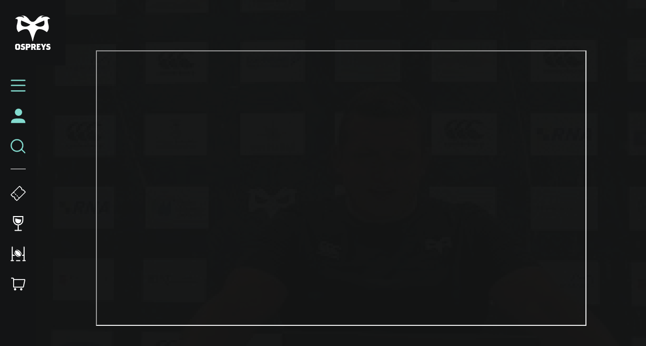

--- FILE ---
content_type: text/html; charset=UTF-8
request_url: https://www.ospreysrugby.com/news/press-conference-toby-booth-5
body_size: 17847
content:
<!DOCTYPE html>
<html lang="en" dir="ltr" prefix="og: https://ogp.me/ns#">
  <head>
    <meta charset="utf-8" />
<script type="text/javascript">window.ClubcastRegistry = window.ClubcastRegistry || [];</script>
<script type="text/javascript">(function(w,d,s,l,i){w[l]=w[l]||[];var f=d.getElementsByTagName(s)[0],e=d.createElement(s);e.async=true;
e.src='https://api.clubcast.co.uk/analytics/cda.js?id='+i;f.parentNode.insertBefore(e,f);w.cde=w.cde||[];})
(window,document,'script','cda','os');</script>
<meta name="description" content="During this week&#039;s press conference, Head Coach Toby Booth spoke about Scott Otten&#039;s heartbreaking retirement and Scott Williams being 100% ready for another club." />
<link rel="canonical" href="https://www.ospreysrugby.com/news/press-conference-toby-booth-5" />
<link rel="image_src" href="https://cdn.ospreysrugby.com/sites/default/files/styles/og_image_style_2_1/public/2021-06/mq1.jpg?h=f7893537&amp;itok=bkCCtBUY" />
<meta property="og:url" content="https://www.ospreysrugby.com/news/press-conference-toby-booth-5" />
<meta property="og:title" content="PRESS CONFERENCE - Toby Booth | Ospreys" />
<meta property="og:description" content="During this week&#039;s press conference, Head Coach Toby Booth spoke about Scott Otten&#039;s heartbreaking retirement and Scott Williams being 100% ready for another club." />
<meta property="og:image" content="https://cdn.ospreysrugby.com/sites/default/files/styles/og_image_style_2_1/public/2021-06/mq1.jpg?h=f7893537&amp;itok=bkCCtBUY" />
<meta name="twitter:card" content="summary_large_image" />
<meta name="twitter:title" content="PRESS CONFERENCE - Toby Booth | Ospreys" />
<meta name="twitter:description" content="During this week&#039;s press conference, Head Coach Toby Booth spoke about Scott Otten&#039;s heartbreaking retirement and Scott Williams being 100% ready for another club." />
<meta name="twitter:image" content="https://cdn.ospreysrugby.com/sites/default/files/styles/og_image_style_2_1/public/2021-06/mq1.jpg?h=f7893537&amp;itok=bkCCtBUY" />
<meta name="facebook-domain-verification" content="ypr600fhoanimwk5jqgzjgu9jclgsw" />
<meta name="apple-itunes-app" content="app-id=1486366467" />
<meta name="msapplication-TileColor" content="#3babe1" />
<meta name="theme-color" content="#ffffff" />
<meta name="Generator" content="Drupal 10 (https://www.drupal.org)" />
<meta name="MobileOptimized" content="width" />
<meta name="HandheldFriendly" content="true" />
<meta name="viewport" content="width=device-width, initial-scale=1.0" />
<script type="application/ld+json">{
    "@context": "https://schema.org",
    "@graph": [
        {
            "@type": "NewsArticle",
            "headline": "PRESS CONFERENCE - Toby Booth",
            "name": "PRESS CONFERENCE - Toby Booth",
            "image": {
                "@type": "ImageObject",
                "representativeOfPage": "True",
                "url": "https://cdn.ospreysrugby.com/sites/default/files/styles/og_image_style_2_1/public/2021-06/mq1.jpg?h=f7893537\u0026itok=bkCCtBUY"
            },
            "datePublished": "2021-06-02",
            "dateModified": "2025-11-10",
            "isAccessibleForFree": "True"
        },
        {
            "@type": "SportsTeam",
            "additionalType": "SportsOrganization",
            "@id": "https://www.ospreysrugby.com/",
            "name": "Ospreys",
            "url": "https://www.ospreysrugby.com/",
            "description": "The Club website for the team Ospreys"
        },
        {
            "@type": "WebPage",
            "@id": "https://www.ospreysrugby.com/news/press-conference-toby-booth-5",
            "breadcrumb": {
                "@type": "BreadcrumbList",
                "itemListElement": [
                    {
                        "@type": "ListItem",
                        "position": 1,
                        "name": "Home",
                        "item": "https://www.ospreysrugby.com/"
                    },
                    {
                        "@type": "ListItem",
                        "position": 2,
                        "name": "Latest News",
                        "item": "https://www.ospreysrugby.com/news"
                    }
                ]
            }
        },
        {
            "@type": "WebSite",
            "@id": "https://www.ospreysrugby.com/",
            "name": "Ospreys",
            "url": "https://www.ospreysrugby.com/"
        }
    ]
}</script>
<link rel="manifest" href="/site.webmanifest" />
<link rel="apple-touch-icon" sizes="180x180" href="https://cdn.ospreysrugby.com/sites/default/files/favicons/apple-touch-icon.png" />
<link rel="icon" type="image/png" sizes="32x32" href="https://cdn.ospreysrugby.com/sites/default/files/favicons/favicon-32x32.png" />
<link rel="icon" type="image/png" sizes="16x16" href="https://cdn.ospreysrugby.com/sites/default/files/favicons/favicon-16x16.png" />
<link rel="manifest" href="https://cdn.ospreysrugby.com/sites/default/files/favicons/site.webmanifest" />
<link rel="mask-icon" href="https://cdn.ospreysrugby.com/sites/default/files/favicons/safari-pinned-tab.svg" color="#3babe1" />
<link rel="alternate" hreflang="en" href="https://www.ospreysrugby.com/news/press-conference-toby-booth-5" />
<script>(function(w,d,s,l,i){w[l]=w[l]||[];w[l].push({'gtm.start':new Date().getTime(),event:'gtm.js'});var f=d.getElementsByTagName(s)[0];var j=d.createElement(s);var dl=l!='dataLayer'?'&l='+l:'';j.src='https://www.googletagmanager.com/gtm.js?id='+i+dl+'';j.async=true;f.parentNode.insertBefore(j,f);})(window,document,'script','dataLayer','GTM-N6L4WWZ');</script>

    <title>PRESS CONFERENCE - Toby Booth | Ospreys</title>
    <link rel="stylesheet" media="all" href="/sites/default/files/css/css_g8Gn8g4q0wTyooKiyWxlaWZ1MkzYh4kgISf-RZBnZNU.css?delta=0&amp;language=en&amp;theme=ospreys&amp;include=[base64]" />
<link rel="stylesheet" media="all" href="/sites/default/files/css/css_TB9W8qJCaDVtNyt-e97LxYjrCcnZ7-dZkbiQcxq-J5c.css?delta=1&amp;language=en&amp;theme=ospreys&amp;include=[base64]" />
<link rel="stylesheet" media="all" href="/themes/custom/clubcast/css/hero.a6530ef427af991a8bb4.css?t92zno" />
<link rel="stylesheet" media="all" href="/themes/custom/clubcast/css/node_article_full.31d6cfe0d16ae931b73c.css?t92zno" />
<link rel="stylesheet" media="all" href="https://fonts.googleapis.com/css?family=Gothic+A1:400,500,600,700,900&amp;display=swap" />
<link rel="stylesheet" media="all" href="/themes/custom/ospreys/css/style.792049576c0dfc99e3b3.css?t92zno" />
<link rel="stylesheet" media="all" href="/themes/custom/ospreys/css/textarea.055d8bdca974f1d091e1.css?t92zno" />
<link rel="stylesheet" media="all" href="/themes/custom/ospreys/css/cookie_consent.12ad92f96347cd4ee96d.css?t92zno" />
<link rel="stylesheet" media="all" href="/sites/default/files/css/css_vtbuTyRC7ZrjAGlEW8cXc24d8tbQPLw90i05oYHGFQA.css?delta=8&amp;language=en&amp;theme=ospreys&amp;include=[base64]" />

    <script src="/sites/default/files/asset_injector/js/migrated_header_scripts_0-84aba28e5c559fdb1ad110272447e01f.js?t92zno"></script>

  </head>
  <body class="path-node page-node-type-article">
        <a href="#main-content" class="visually-hidden focusable skip-link">
      Skip to main content
    </a>
    <noscript><iframe src="https://www.googletagmanager.com/ns.html?id=GTM-N6L4WWZ" height="0" width="0" style="display:none;visibility:hidden"></iframe></noscript>
      <div class="dialog-off-canvas-main-canvas" data-off-canvas-main-canvas>
    <div class="layout-container">

  <header role="banner">
    
  </header>

    <div class="region region-primary-menu">
    <nav role="navigation" aria-labelledby="block-meganavigation-menu" id="block-meganavigation" class="o-main-navigation block block-menu navigation menu--mega-navigation">
            
  <h2 class="visually-hidden" id="block-meganavigation-menu">Mega Navigation</h2>
  

  <a href="https://www.ospreysrugby.com/" class="o-main-navigation__logo">
    <svg viewbox="0 0 200 200" xmlns="http://www.w3.org/2000/svg">
        <defs>
            <style>
              .ospreys-cls-2{fill-rule:evenodd;}
            </style>
        </defs>
        <title>Ospreys crest</title>
        <path class="ospreys-cls-1" d="M39.12,10.61c1.52.52,2.7,1.07,3.79,1.56a17.35,17.35,0,0,0,3.25,1.19c4.66,1.09,5.41-1.46,3.14-3.73-2.9-2.9-8.72-5.89-16.57-6.25a.12.12,0,1,1,0-.24c4-.61,7.33-.77,14.36-.25,12.34.92,24.87,12.73,30.46,20.72S90.19,38.27,99.34,38.27s16.21-6.68,21.8-14.66,18.12-19.8,30.47-20.72c7-.52,10.3-.36,14.35.25a.12.12,0,1,1,0,.24c-7.85.36-13.67,3.35-16.57,6.25-2.27,2.27-1.52,4.82,3.14,3.73a17.35,17.35,0,0,0,3.25-1.19c1.09-.49,2.27-1,3.79-1.56,3-1,7.45-1.94,15.23-1.94,11.41,0,20.71,8.4,23.46,12.79.07.1,0,.19-.11.18-1-.11-2.35-.26-3.75-.31a17.89,17.89,0,0,0-4.62.36c-3,.7-5.4,2.57-5.4,7a79.15,79.15,0,0,0,3,21.45c.75,3,1.5,5.8,2.06,8.87a55.63,55.63,0,0,1,.94,10.2,38.51,38.51,0,0,1-3.11,15.4,45.45,45.45,0,0,1-2.69,5.25c-.89,1.51-1.72,2.78-2.38,3.84-1.77,2.87-3.62,2.88-5.84.93-7.83-6.83-25-16.43-41.92-15-12.51,1.05-18.34,15.58-26.26,38.82a208,208,0,0,0-5.82,21.62c-.66,2.94-1.2,5.3-1.66,6.93s-.86,2-1.36,2-.9-.47-1.35-2-1-4-1.66-6.93a208,208,0,0,0-5.82-21.62C82.58,95.21,76.75,80.68,64.24,79.63c-16.87-1.41-34.09,8.19-41.92,15-2.22,1.95-4.06,1.94-5.84-.93-.65-1.06-1.49-2.33-2.38-3.84a45.45,45.45,0,0,1-2.69-5.25,38.7,38.7,0,0,1-3.1-15.4A55.68,55.68,0,0,1,9.24,59c.57-3.07,1.32-5.92,2.07-8.87a79.59,79.59,0,0,0,3-21.45c0-4.45-2.43-6.32-5.4-7a17.84,17.84,0,0,0-4.61-.36c-1.41.05-2.72.2-3.76.31-.12,0-.18-.08-.11-.18C3.18,17.07,12.48,8.67,23.89,8.67c7.78,0,12.19.9,15.23,1.94m125,20L112.63,53.23c6.56,6.56,23,17.53,43.17,9.19,12.81-5.3,11.21-21.11,8.35-31.85m-129.63,0c-2.86,10.74-4.46,26.55,8.34,31.85C63,70.76,79.48,59.79,86,53.23Z"></path>
        <path class="ospreys-cls-2" d="M18.37,186.26l-1,2-2,1H12.91l-2-1-1-2V173.38l1-2,2-1h2.48l2,1,1,2ZM28.3,191V169.17l-6.45-6.46H6.46L0,169.17V191l6.46,6.46H21.85Z"></path>
        <polygon class="ospreys-cls-2" points="56.34 190.96 56.34 181.3 51.62 176.6 43.93 174.87 42.93 173.88 42.93 172.89 43.68 171.4 45.17 170.66 51.72 170.66 55.99 172.14 52.86 162.71 39.46 162.71 33 169.17 33 177.34 37.47 181.8 45.17 183.53 46.41 184.77 46.41 187 45.66 188.49 44.17 189.23 40.7 189.23 39.21 187.74 39.21 185.02 31.27 188.98 31.27 190.96 32.76 193.94 36.23 197.42 49.88 197.42 56.34 190.96"></polygon>
        <path class="ospreys-cls-2" d="M77.44,174.85l-1,2-2,1H70.24l-.5-.5v-6.16l.5-.49h4.22l2,1,1,2Zm9.68,4v-9.63l-6.46-6.46H59.07l1.24,4v26.76l-1.24,4H71.23L69.74,193v-6.7l.5-.5h9.93Z"></path>
        <path class="ospreys-cls-2" d="M107.7,174.85l-1,2-2,1H100.5l-.49-.49v-6.17l.49-.49h4.22l2,1,1,2Zm11.42,22.52-2.73-4.7-3.47-9.4,4.47-4.47v-9.63l-6.46-6.46H89.33l1.24,4v26.72l-1.24,4h11.92l-1.24-4v-7.16l.49-.5h2.73l1,.5L108,197.37Z"></path>
        <polygon class="ospreys-cls-2" points="145.57 187.21 140.36 188.93 132.02 188.93 131.27 188.19 131.27 183.51 131.77 183.02 135 183.02 138.72 184.25 138.72 173.85 135 175.08 131.77 175.08 131.27 174.59 131.27 171.15 131.67 170.66 140.21 170.66 144.58 172.13 141.45 162.71 120.6 162.71 121.84 166.69 121.84 193.4 120.6 197.37 142.2 197.37 145.57 187.21"></polygon>
        <polygon class="ospreys-cls-2" points="176.93 162.71 166.01 162.71 165.51 166.19 161.79 173.62 161.29 175.11 160.8 173.62 157.07 166.19 156.57 162.71 144.41 162.71 147.14 166.68 156.08 184.53 156.08 192.21 154.34 197.42 167.25 197.42 165.51 192.21 165.51 184.03 174.2 166.68 176.93 162.71"></polygon>
        <polygon class="ospreys-cls-2" points="200 190.96 200 181.3 195.28 176.6 187.59 174.87 186.59 173.88 186.59 172.89 187.34 171.4 188.83 170.66 195.38 170.66 199.65 172.14 196.52 162.71 183.12 162.71 176.66 169.17 176.66 177.34 181.13 181.8 188.83 183.53 190.07 184.77 190.07 187 189.32 188.49 187.83 189.23 184.36 189.23 182.87 187.74 182.87 185.02 174.93 188.98 174.93 190.96 176.41 193.94 179.89 197.42 193.54 197.42 200 190.96"></polygon>
    </svg>
  </a>
  <div class="o-main-navigation__header-links">
    <a href="https://ethicalticketing.org/ospreys-rugby/events" class="o-main-navigation__header-link-item">
      <svg viewBox="0 0 40 40" version="1.1" xmlns="http://www.w3.org/2000/svg" xmlns:xlink="http://www.w3.org/1999/xlink">
          <title>Tickets</title>
          <g stroke="none" stroke-width="1" fill="none" fill-rule="evenodd">
              <g transform="translate(-16.000000, -316.000000)" stroke="#FEFFFF">
                  <g transform="translate(16.000000, 316.000000)">
                      <g transform="translate(20.000082, 19.999493) rotate(-315.000000) translate(-20.000082, -19.999493) translate(8.000082, 2.999493)">
                          <path d="M14.8292943,1 C14.4174579,2.16519237 13.3062188,3 12,3 C10.6937812,3 9.58254212,2.16519237 9.17070571,1 L2,1 C1.44771525,1 1,1.44771525 1,2 L1,32 C1,32.5522847 1.44771525,33 2,33 L9.17070571,33 C9.58254212,31.8348076 10.6937812,31 12,31 C13.3062188,31 14.4174579,31.8348076 14.8292943,33 L22,33 C22.5522847,33 23,32.5522847 23,32 L23,2 C23,1.44771525 22.5522847,1 22,1 L14.8292943,1 Z" stroke-width="2"></path>
                          <g transform="translate(1.499918, 23.000507)" stroke-linecap="round" stroke-width="2">
                              <path d="M0.5,0.5 L2.5,0.5"></path>
                              <path d="M6.5,0.5 L8.5,0.5"></path>
                              <path d="M12.5,0.5 L14.5,0.5"></path>
                              <path d="M18.5,0.5 L20.5,0.5"></path>
                          </g>
                      </g>
                  </g>
              </g>
          </g>
      </svg>
      <span class="o-main-navigation__label">Tickets</span>
    </a>
    <a href="https://www.ospreysrugby.com/commercial/hospitality-packages" class="o-main-navigation__header-link-item">
      <svg viewBox="0 0 20 29" version="1.1" xmlns="http://www.w3.org/2000/svg" xmlns:xlink="http://www.w3.org/1999/xlink">
          <title>Hospitality</title>
          <g stroke="none" stroke-width="1" fill="none" fill-rule="evenodd">
              <g transform="translate(-26.000000, -395.000000)">
                  <g transform="translate(16.000000, 388.000000)">
                      <path d="M11,8 L29,8 L29,15 C29,19.9705627 24.9705627,24 20,24 C15.0294373,24 11,19.9705627 11,15 L11,8 L11,8 Z" stroke="#FEFFFF" stroke-width="2"></path>
                      <path d="M25.6231221,13.4189105 L25.625,15.375 C25.625,18.4816017 23.1066017,21 20,21 C16.8933983,21 14.375,18.4816017 14.375,15.375 L14.3759219,11.399556 C18.6365986,12.0579246 20.6346626,13.7620222 25.6231221,13.4189105 Z" fill="#FEFFFF" fill-rule="evenodd"></path>
                      <path d="M20,24 L20,34.2527476" stroke="#FEFFFF" stroke-width="2"></path>
                      <path d="M26,34.5 L14,34.5" stroke="#FEFFFF" stroke-width="2" stroke-linecap="round"></path>
                  </g>
              </g>
          </g>
      </svg>
      <span class="o-main-navigation__label">Hospitality</span>
    </a>
    <a href="/community/rugby-camps" data-drupal-link-system-path="node/139" class="o-main-navigation__header-link-item">
      <svg id="Layer_1" data-name="Layer 1" xmlns="http://www.w3.org/2000/svg" viewBox="0 0 30 30"><defs><style>.cls-1{fill:#fff;}</style></defs><title>Rugby Camps</title><path class="cls-1" d="M18.38,27.5H11.62a1,1,0,1,0,0,2h6.76a1,1,0,0,0,0-2Z"/><path class="cls-1" d="M5.67,27.5H4.33V18.65a3.31,3.31,0,0,0,1.34.28H8.8a11.33,11.33,0,0,1-1.35-2H5.67a1.34,1.34,0,0,1-1.34-1.34V1.5a1,1,0,0,0-2,0v26H1a1,1,0,0,0,0,2H5.67a1,1,0,1,0,0-2Z"/><path class="cls-1" d="M29,27.5H27.67V1.5a1,1,0,0,0-2,0V15.59a1.34,1.34,0,0,1-1.34,1.34H23.12a7,7,0,0,1-.55,2h1.76a3.31,3.31,0,0,0,1.34-.28V27.5H24.33a1,1,0,0,0,0,2H29a1,1,0,0,0,0-2Z"/><path class="cls-1" d="M15.6,20.29A20.74,20.74,0,0,1,11.45,17a20.24,20.24,0,0,1-3.31-4.09,8.44,8.44,0,0,1-1-2.55c0-.12,0-.25,0-.38-.49,2.42.53,5.76,3.1,8.29s6.08,3.62,8.56,3c-.21,0-.41,0-.61-.06a8.48,8.48,0,0,1-2.57-1"/><path class="cls-1" d="M13.41,7.79a20.72,20.72,0,0,1,4.14,3.27,19.92,19.92,0,0,1,3.3,4.1,8.39,8.39,0,0,1,1,2.54c0,.14,0,.29.05.43.48-2.41-.51-5.78-3.07-8.3s-6-3.67-8.5-3.09a4.78,4.78,0,0,1,.53.06,8.23,8.23,0,0,1,2.57,1"/><path class="cls-1" d="M19.82,19.3a2.33,2.33,0,0,1-1.8.4,7.25,7.25,0,0,1-2.18-.57A12.29,12.29,0,0,1,12,16.53a13,13,0,0,1-1.51-1.8,11.8,11.8,0,0,1-1.11-2,7.07,7.07,0,0,1-.57-2.15A2.15,2.15,0,0,1,9.19,8.8,2.3,2.3,0,0,1,11,8.38,6.91,6.91,0,0,1,13.16,9,12.51,12.51,0,0,1,17,11.56a13,13,0,0,1,1.51,1.8,11.88,11.88,0,0,1,1.11,2,7.37,7.37,0,0,1,.57,2.15,2.17,2.17,0,0,1-.41,1.75"/></svg>
      <span class="o-main-navigation__label">Rugby Camps</span>
    </a>
    <a href="https://shop.ospreysrugby.com/" class="o-main-navigation__header-link-item">
      <svg viewBox="0 0 32 27" version="1.1" xmlns="http://www.w3.org/2000/svg" xmlns:xlink="http://www.w3.org/1999/xlink">
          <title>Suplimentary Icon 3</title>
          <g stroke="none" stroke-width="1" fill="none" fill-rule="evenodd">
              <g transform="translate(-19.000000, -468.000000)">
                  <g transform="translate(16.000000, 460.000000)">
                      <path d="M10.2727273,12 L32.0454293,12 C32.597714,12 33.0454293,12.4477153 33.0454293,13 C33.0454293,13.0678578 33.0385223,13.1355394 33.0248151,13.2019983 L30.1373151,27.2019983 C30.0414819,27.6666442 29.632355,28 29.1579293,28 L10.2727273,28 C9.72044252,28 9.27272727,27.5522847 9.27272727,27 L9.27272727,13 C9.27272727,12.4477153 9.72044252,12 10.2727273,12 Z" stroke="#FFFFFF" stroke-width="2"></path>
                      <path d="M9.27272727,15 L9.27272727,11 C9.27272727,9.8954305 8.37729677,9 7.27272727,9 L4.90909091,9 L4.90909091,9" stroke="#FFFFFF" stroke-width="2" stroke-linecap="round"></path>
                      <circle fill="#FFFFFF" fill-rule="evenodd" cx="12.5" cy="32.5" r="2.5"></circle>
                      <circle fill="#FFFFFF" fill-rule="evenodd" cx="25.5" cy="32.5" r="2.5"></circle>
                  </g>
              </g>
          </g>
      </svg>
      <span class="o-main-navigation__label">Shop</span>
    </a>
  </div>
  <a href="/user" class="o-main-navigation__account">
    <svg xmlns="http://www.w3.org/2000/svg" xmlns:xlink="http://www.w3.org/1999/xlink" viewBox="0 0 28 28" version="1.1">
      <title>Assets/Icons</title>
      <g id="WEB_Sign-In-and-Account" stroke="none" stroke-width="1" fill="none" fill-rule="evenodd">
        <g id="Reset-Password--1440px" transform="translate(-22.000000, -216.000000)" fill="#83DBCF">
          <g id="Assets/Icons" transform="translate(19.000000, 213.000000)">
            <path d="M17.3024548,21.8576459 C24.5418714,21.8821576 30.3571429,22.8283996 30.3571429,30.3571429 L30.3571429,30.3571429 L3.64285714,30.3571429 C3.64285714,22.6558338 9.61957143,21.8571429 17,21.8571429 Z M17.6071429,3.64285714 C21.2949286,3.64285714 24.2857143,6.63242857 24.2857143,10.3214286 C24.2857143,14.0104286 21.2949286,17 17.6071429,17 C13.9181429,17 10.9285714,14.0104286 10.9285714,10.3214286 C10.9285714,6.63242857 13.9181429,3.64285714 17.6071429,3.64285714 Z" id="Combined-Shape"/>
          </g>
        </g>
      </g>
    </svg>
    <span class="o-main-navigation__label">Account</span>
  </a>
  <button class="o-main-navigation__search">
    <svg viewBox="0 0 26 25" xmlns="http://www.w3.org/2000/svg" xmlns:xlink="http://www.w3.org/1999/xlink">
        <title>Search</title>
        <g stroke="none" stroke-width="1" fill="none" fill-rule="evenodd">
            <g transform="translate(-24.000000, -236.000000)" stroke="#83dbcf" stroke-width="2">
                <g transform="translate(16.000000, 228.000000)">
                    <circle cx="19" cy="19.5" r="10"></circle>
                    <path d="M26.5,26.0646764 L32.4353236,32" stroke-linecap="round"></path>
                </g>
            </g>
        </g>
    </svg>
    <span class="o-main-navigation__label">Search</span>
  </button>
  <button class="o-main-navigation__burger">
    <svg class="o-main-navigation__burger--closed" viewBox="0 0 36 28"xmlns="http://www.w3.org/2000/svg" xmlns:xlink="http://www.w3.org/1999/xlink">
        <title>Menu Closed</title>
        <g stroke="none" stroke-width="1" fill="none" fill-rule="evenodd" stroke-linecap="round">
            <g transform="translate(-18.000000, -162.000000)" stroke="#83dbcf" stroke-width="3">
                <g transform="translate(16.000000, 156.000000)">
                    <path d="M4,7.5 L36,7.5"></path>
                    <path d="M4,19.5 L36,19.5"></path>
                    <path d="M4,32.5 L36,32.5"></path>
                </g>
            </g>
        </g>
    </svg>
    <span class="o-main-navigation__label">Menu</span>
  </button>
        
              <ul class="menu">
                    <li class="menu-item menu-item--expanded">
        <a href="/news" data-drupal-link-system-path="news">News</a>
                                <ul class="menu">
                    <li class="menu-item">
        <a href="/news?category=85" data-drupal-link-query="{&quot;category&quot;:&quot;85&quot;}" data-drupal-link-system-path="news">Rugby</a>
              </li>
                <li class="menu-item">
        <a href="/news?category=86" data-drupal-link-query="{&quot;category&quot;:&quot;86&quot;}" data-drupal-link-system-path="news">Community</a>
              </li>
                <li class="menu-item">
        <a href="/news?category=78" data-drupal-link-query="{&quot;category&quot;:&quot;78&quot;}" data-drupal-link-system-path="news">Commercial</a>
              </li>
                <li class="menu-item">
        <a href="/news?category=346" data-drupal-link-query="{&quot;category&quot;:&quot;346&quot;}" data-drupal-link-system-path="news">International</a>
              </li>
                <li class="menu-item">
        <a href="/video-listing" data-drupal-link-system-path="video-listing">Ospreys TV</a>
              </li>
        </ul>
  
              </li>
                <li class="menu-item menu-item--expanded">
        <a href="https://www.ospreysrugby.com/ticketing-hospitality">Tickets &amp; Hospitality</a>
                                <ul class="menu">
                    <li class="menu-item">
        <a href="https://www.ospreysrugby.com/tickets">Match Tickets</a>
              </li>
                <li class="menu-item">
        <a href="/ticketing-hospitality/hospitality-packages" data-drupal-link-system-path="node/16688">Hospitality</a>
              </li>
                <li class="menu-item">
        <a href="https://www.ospreysrugby.com/accessbility-brewery-field">Accessibility</a>
              </li>
        </ul>
  
              </li>
                <li class="menu-item menu-item--expanded">
        <a href="/matchday" data-drupal-link-system-path="node/16692">Matchday</a>
                                <ul class="menu">
                    <li class="menu-item">
        <a href="https://www.ospreysrugby.com/getting-swanseacom-stadium">Getting to the Electric Brewery Field</a>
              </li>
                <li class="menu-item">
        <a href="https://www.ospreysrugby.com/matchday/first-time-fan-guide">First time fan guide</a>
              </li>
                <li class="menu-item">
        <a href="https://www.ospreysrugby.com/brewery-field-map">Brewery Field Map</a>
              </li>
                <li class="menu-item">
        <a href="https://www.ospreysrugby.com/matchday/official-ospreys-matchday-programme">Official Matchday Programme</a>
              </li>
                <li class="menu-item">
        <a href="https://www.ospreysrugby.com/matchday/matchday-media-guide">Matchday Media Guide</a>
              </li>
        </ul>
  
              </li>
                <li class="menu-item menu-item--expanded">
        <a href="/fixture/list/24" data-drupal-link-system-path="fixture/list/24">Rugby</a>
                                <ul class="menu">
                    <li class="menu-item">
        <a href="/fixture/list/24" data-drupal-link-system-path="fixture/list/24">Fixtures and Results</a>
              </li>
                <li class="menu-item">
        <a href="/table/24" data-drupal-link-system-path="table/24">League Table</a>
              </li>
                <li class="menu-item">
        <a href="/players/24" data-drupal-link-system-path="players/24">Squad</a>
              </li>
                <li class="menu-item">
        <a href="https://www.ospreysrugby.com/staff/rugby" target="_self" title="Rugby Staff">Rugby Staff</a>
              </li>
        </ul>
  
              </li>
                <li class="menu-item">
        <a href="https://www.ospreysrugby.com/st-helens-sports-ground" title="Keep your eye on this page for any stadium updates. ">St Helen&#039;s Sports Ground </a>
              </li>
                <li class="menu-item menu-item--expanded">
        <a href="https://www.ospreysrugby.com/commercial/commercial">Commercial</a>
                                <ul class="menu">
                    <li class="menu-item">
        <a href="https://www.ospreysrugby.com/commercial/brand-association-packages">Sponsorship Packages</a>
              </li>
                <li class="menu-item">
        <a href="https://www.ospreysrugby.com/form/commercial-contact-">Contact Commercial Team</a>
              </li>
                <li class="menu-item">
        <a href="https://www.ospreysrugby.com/commercial/welcome-ospreys-business-club" title="Ospreys Business Club">Ospreys Business Club</a>
              </li>
                <li class="menu-item">
        <a href="https://www.ospreysrugby.com/commercial/our-commercial-partners">Our Commercial Partners</a>
              </li>
        </ul>
  
              </li>
                <li class="menu-item">
        <a href="https://shop.ospreysrugby.com/">Shop</a>
              </li>
                <li class="menu-item menu-item--expanded">
        <a href="/ospreys-community" data-drupal-link-system-path="node/189">Ospreys in the Community</a>
                                <ul class="menu">
                    <li class="menu-item">
        <a href="https://www.ospreysrugby.com/community/employability-education">Employability &amp; Education</a>
              </li>
                <li class="menu-item">
        <a href="https://www.ospreysrugby.com/community/health-wellbeing">Health &amp; Wellbeing</a>
              </li>
                <li class="menu-item">
        <a href="https://www.ospreysrugby.com/community/sport-physical-activity">Sport &amp; Physical Activity </a>
              </li>
                <li class="menu-item">
        <a href="https://www.ospreysrugby.com/community/events-and-fundraising">Events &amp; Fundraising</a>
              </li>
                <li class="menu-item">
        <a href="https://www.ospreysrugby.com/community/oitc-lottery">OitC Lottery</a>
              </li>
                <li class="menu-item">
        <a href="https://www.ospreysrugby.com/community/rugby-camps">Defender Rugby Camps</a>
              </li>
                <li class="menu-item">
        <a href="https://www.ospreysrugby.com/community/oitc-commercial-partners-2425">OITC Partners </a>
              </li>
                <li class="menu-item">
        <a href="https://www.ospreysrugby.com/community/ospreys-raffle-donations">Ospreys Raffle Donations</a>
              </li>
                <li class="menu-item">
        <a href="https://www.ospreysrugby.com/community/about-us">About Us</a>
              </li>
        </ul>
  
              </li>
                <li class="menu-item menu-item--expanded">
        <a href="/about-ospreys" data-drupal-link-system-path="node/184">About Ospreys</a>
                                <ul class="menu">
                    <li class="menu-item">
        <a href="https://www.ospreysrugby.com/club/about-ospreys/our-story">Our Story</a>
              </li>
                <li class="menu-item">
        <a href="/club/ospreys-supporters-club" data-drupal-link-system-path="node/197">Ospreys Supporters Club</a>
              </li>
                <li class="menu-item">
        <a href="https://www.ospreysrugby.com/form/contact">Contact Us</a>
              </li>
        </ul>
  
              </li>
        </ul>
  


    <div class="o-main-navigation__scroller">
    scroll for more
  </div>
</nav>
<div class="views-exposed-form m-form-exposed o-search block block-views block-views-exposed-filter-blockcc-search-page-1" data-drupal-selector="views-exposed-form-cc-search-page-1" id="block-exposedformcc-searchpage-1">
      <form action="/search" method="get" id="views-exposed-form-cc-search-page-1" accept-charset="UTF-8">
  <div class="form--inline clearfix">
  <div class="js-form-item form-item js-form-type-textfield form-type-textfield js-form-item-results-for form-item-results-for">
      <label for="edit-results-for">Search</label>
        <input data-drupal-selector="edit-results-for" type="text" id="edit-results-for" name="results_for" value="" size="30" maxlength="128" class="form-text" />

        </div>
<div data-drupal-selector="edit-actions" class="form-actions js-form-wrapper form-wrapper" id="edit-actions"><input data-drupal-selector="edit-submit-cc-search" type="submit" id="edit-submit-cc-search" value="Apply" class="button js-form-submit form-submit" />
</div>

</div>

</form>

  </div>

  </div>

  

  
  

    <div class="region region-highlighted">
    <div data-drupal-messages-fallback class="hidden"></div>

  </div>


  

  <main role="main">
    <a id="main-content" tabindex="-1"></a>
    <div class="layout-content">
        <div class="region region-content">
    <div id="block-ospreys-content" class="block block-system block-system-main-block">
  
    
      
<article data-history-node-id="15491" class="node node--type-article node--view-mode-full">
  <div class="o-hero__wrapper">
    <div class="o-hero paragraph paragraph--type--hero-banner-fields paragraph--view-mode--default">
                  <div class="o-hero__media o-hero__media--video">
          
  <div class="field field--name-field-hero-media field--type-entity-reference field--label-hidden field__items">
        <div class="field__item"><article class="media media--type-remote-video media--view-mode-overlay">
  
      
  <div class="field field--name-field-media-oembed-video field--type-string field--label-hidden field__items">
        <div class="field__item"><iframe src="https://www.ospreysrugby.com/media/oembed?url=https%3A//youtu.be/K-lZN_bKk1A&amp;max_width=0&amp;max_height=0&amp;hash=HzzWAWVlG2xOIGQMGyW5aT8rbJuZASwmzUu1zEUCKkE" width="200" height="113" class="media-oembed-content" loading="eager" title="PRESS CONFERENCE - Toby Booth"></iframe>
</div>
  </div>
  </article>
</div>
  </div>
        </div>
                          <div class="o-hero__media o-hero__media--image">
                
  <div class="field field--name-field-hero-image field--type-entity-reference field--label-hidden field__items">
        <div class="field__item">    <img loading="lazy" style="object-fit: cover; object-position: 50% 50%; font-family: &#039;object-fit:cover;object-position:50% 50%&#039;" srcset="https://cdn.ospreysrugby.com/sites/default/files/styles/cc_320x180/public/2021-06/mq1.jpg?h=f7893537&amp;itok=T0RWigcO 320w, https://cdn.ospreysrugby.com/sites/default/files/styles/cc_640x360/public/2021-06/mq1.jpg?h=f7893537&amp;itok=Ko5V0P_m 640w, https://cdn.ospreysrugby.com/sites/default/files/styles/cc_960x540/public/2021-06/mq1.jpg?h=f7893537&amp;itok=cWHwFX9Y 960w, https://cdn.ospreysrugby.com/sites/default/files/styles/cc_1280x720/public/2021-06/mq1.jpg?h=f7893537&amp;itok=Mbc92joo 1280w, https://cdn.ospreysrugby.com/sites/default/files/styles/cc_1600x900/public/2021-06/mq1.jpg?h=f7893537&amp;itok=n1sEw-02 1600w, https://cdn.ospreysrugby.com/sites/default/files/styles/cc_2000x1125/public/2021-06/mq1.jpg?h=f7893537&amp;itok=HqiUc5yc 2000w" sizes="100vw" width="960" height="540" src="https://cdn.ospreysrugby.com/sites/default/files/styles/cc_960x540/public/2021-06/mq1.jpg?h=f7893537&amp;itok=cWHwFX9Y" alt="Toby Booth" />


</div>
  </div>
            </div>
            </div>

  </div>
  <div class="o-article">
    <h1 class="o-article__header">PRESS CONFERENCE - Toby Booth</h1>
    <div class="o-article__info">
      <div class="o-article-header__date">
        <span class="js--reltime" data-timestamp="1622664038">2nd June 2021</span>
      </div>
          </div>
    <div class="o-article__content">
        <div class="m-textarea paragraph paragraph--type--textarea paragraph--view-mode--default">
          
  <div class="clearfix text-formatted field field--name-field-main-text field--type-text-long field--label-hidden field__items">
        <div class="field__item"><p>During this week's press conference, Head Coach Toby Booth spoke about Scott Otten's heartbreaking retirement and Scott Williams being 100% ready for another club.</p></div>
  </div>
      </div>

    </div>
  </div>
          <div class="o-related-news field field--name-field-show-related-news field--type-boolean field--label-hidden field__items">
  
                <div class="field__item">
        
            </div>
          </div>

  </article>

  </div>

  </div>

    </div>
    
    
  </main>

  <footer role="contentinfo" class="m-footer">
    <div class="m-footer__inner">
            <div class="m-footer__row">
        <div class="m-footer-ctas m-footer-ctas__competition">
          <div class="m-footer-ctas__inner">
            <div class="m-footer-ctas__sponsors">
              <div class="m-footer-ctas__sponsors-row">
                <a class="m-footer-ctas__sponsor-item" href="https://www.unitedrugby.com/">
                  <img src="/themes/custom/ospreys/files/images/united-rugby-championship-new.png" title="United Rugby Championship" />
                </a>
                <a class="m-footer-ctas__sponsor-item" href="https://www.epcrugby.com/european-professional-club-rugby">
                  <img src="/themes/custom/ospreys/files/images/european-challenge-cup-updated.png" title="European Challenge Cup" />
                </a>
              </div>
            </div>
          </div>
        </div>
      </div>
                    <div class="m-footer__row">
          
        </div>
                    <div class="m-footer__row">
            <div class="region region-footer-second">
    <div class="cc-sponsors-logo block block-clubcast-core block-cc-sponsors-logo-block" id="block-ospreys-sponsorslogoblockbasedonselectedlevels">
  
    
        <div class="m-footer-sponsors">
    <div class="m-footer-sponsors__inner">
              <div class="m-footer-sponsors__row m-footer-sponsors__row--primary">
          <ul class="m-footer-sponsors__list">
                          <li class="m-footer-sponsors__item">
                <div class="cc_sponsor_entity m-sponsor m-sponsor--light" role="contentinfo">
  <div class="m-sponsor__image">
    <a href="https&#x3A;&#x2F;&#x2F;www.pravha.co.uk&#x2F;" title="Pravha" data-id="109" rel="sponsored" onclick="window.cde&&window.cde.push(['sponsors','click',this.getAttribute('title'),null,{id1:this.getAttribute('data-id')}])">
      <article class="media media--type-cc-sponsor-entity media--view-mode-light">
  
            <img loading="lazy" style="object-fit: cover; object-position: 50% 50%; font-family: &#039;object-fit:cover;object-position:50% 50%&#039;" srcset="https://cdn.ospreysrugby.com/sites/default/files/styles/medium/public/2025-09/high_res_png-pravha_primary_logo_ltp_white_1.png?itok=FlIJfACz 220w" sizes="220px" width="220" height="112" src="https://cdn.ospreysrugby.com/sites/default/files/styles/medium/public/2025-09/high_res_png-pravha_primary_logo_ltp_white_1.png?itok=FlIJfACz" alt="pravha" />




  </article>

    </a>
  </div>
</div>

              </li>
                          <li class="m-footer-sponsors__item">
                <div class="cc_sponsor_entity m-sponsor m-sponsor--light" role="contentinfo">
  <div class="m-sponsor__image">
    <a href="https&#x3A;&#x2F;&#x2F;www.molsoncoors.com&#x2F;en-GB" title="Molson&#x20;Coors" data-id="112" rel="sponsored" onclick="window.cde&&window.cde.push(['sponsors','click',this.getAttribute('title'),null,{id1:this.getAttribute('data-id')}])">
      <article class="media media--type-cc-sponsor-entity media--view-mode-light">
  
            <img loading="lazy" style="object-fit: cover; object-position: 50% 50%; font-family: &#039;object-fit:cover;object-position:50% 50%&#039;" srcset="https://cdn.ospreysrugby.com/sites/default/files/styles/medium/public/2025-09/mc_1.png?itok=uR5S9lDK 220w" sizes="220px" width="220" height="220" src="https://cdn.ospreysrugby.com/sites/default/files/styles/medium/public/2025-09/mc_1.png?itok=uR5S9lDK" alt="mc" />




  </article>

    </a>
  </div>
</div>

              </li>
                          <li class="m-footer-sponsors__item">
                <div class="cc_sponsor_entity m-sponsor m-sponsor--light" role="contentinfo">
  <div class="m-sponsor__image">
    <a href="https&#x3A;&#x2F;&#x2F;ticketpass.org&#x2F;" title="Ticketpass" data-id="89" rel="sponsored" onclick="window.cde&&window.cde.push(['sponsors','click',this.getAttribute('title'),null,{id1:this.getAttribute('data-id')}])">
      <article class="media media--type-cc-sponsor-entity media--view-mode-light">
  
            <img loading="lazy" style="object-fit: cover; object-position: 50% 50%; font-family: &#039;object-fit:cover;object-position:50% 50%&#039;" srcset="https://cdn.ospreysrugby.com/sites/default/files/styles/medium/public/2024-11/ticketpass_logo_white.png?itok=HTz63WcK 220w" sizes="220px" width="220" height="43" src="https://cdn.ospreysrugby.com/sites/default/files/styles/medium/public/2024-11/ticketpass_logo_white.png?itok=HTz63WcK" alt="ticketpass logo" />




  </article>

    </a>
  </div>
</div>

              </li>
                          <li class="m-footer-sponsors__item">
                <div class="cc_sponsor_entity m-sponsor m-sponsor--light" role="contentinfo">
  <div class="m-sponsor__image">
    <a href="https&#x3A;&#x2F;&#x2F;www.macron.com" title="Macron" data-id="77" rel="sponsored" onclick="window.cde&&window.cde.push(['sponsors','click',this.getAttribute('title'),null,{id1:this.getAttribute('data-id')}])">
      <article class="media media--type-cc-sponsor-entity media--view-mode-light">
  
            <img loading="lazy" style="object-fit: cover; object-position: 50% 50%; font-family: &#039;object-fit:cover;object-position:50% 50%&#039;" srcset="https://cdn.ospreysrugby.com/sites/default/files/styles/medium/public/2024-11/macron1x.png?itok=JGdTaPrZ 220w" sizes="220px" width="220" height="124" src="https://cdn.ospreysrugby.com/sites/default/files/styles/medium/public/2024-11/macron1x.png?itok=JGdTaPrZ" alt="macron" />




  </article>

    </a>
  </div>
</div>

              </li>
                          <li class="m-footer-sponsors__item">
                <div class="cc_sponsor_entity m-sponsor m-sponsor--light" role="contentinfo">
  <div class="m-sponsor__image">
    <a href="https&#x3A;&#x2F;&#x2F;www.quinnbet.com&#x2F;sportsbook&#x2F;" title="quinnbet" data-id="81" rel="sponsored" onclick="window.cde&&window.cde.push(['sponsors','click',this.getAttribute('title'),null,{id1:this.getAttribute('data-id')}])">
      <article class="media media--type-cc-sponsor-entity media--view-mode-light">
  
            <img loading="lazy" style="object-fit: cover; object-position: 50% 50%; font-family: &#039;object-fit:cover;object-position:50% 50%&#039;" srcset="https://cdn.ospreysrugby.com/sites/default/files/styles/medium/public/2024-11/quinnbet3x.png?itok=HKOO7Qvr 220w" sizes="220px" width="220" height="124" src="https://cdn.ospreysrugby.com/sites/default/files/styles/medium/public/2024-11/quinnbet3x.png?itok=HKOO7Qvr" alt="quinnbet" />




  </article>

    </a>
  </div>
</div>

              </li>
                          <li class="m-footer-sponsors__item">
                <div class="cc_sponsor_entity m-sponsor m-sponsor--light" role="contentinfo">
  <div class="m-sponsor__image">
    <a href="https&#x3A;&#x2F;&#x2F;www.temporaryadaptedliving.co.uk&#x2F;" title="Temporary&#x20;Solutions&#x20;Group" data-id="78" rel="sponsored" onclick="window.cde&&window.cde.push(['sponsors','click',this.getAttribute('title'),null,{id1:this.getAttribute('data-id')}])">
      <article class="media media--type-cc-sponsor-entity media--view-mode-light">
  
            <img loading="lazy" style="object-fit: cover; object-position: 50% 50%; font-family: &#039;object-fit:cover;object-position:50% 50%&#039;" srcset="https://cdn.ospreysrugby.com/sites/default/files/styles/medium/public/2025-10/tsg_logo-2_v5.png?itok=qwadCqrh 220w" sizes="220px" width="220" height="66" src="https://cdn.ospreysrugby.com/sites/default/files/styles/medium/public/2025-10/tsg_logo-2_v5.png?itok=qwadCqrh" alt="Temporary Solutions Group" />




  </article>

    </a>
  </div>
</div>

              </li>
                          <li class="m-footer-sponsors__item">
                <div class="cc_sponsor_entity m-sponsor m-sponsor--light" role="contentinfo">
  <div class="m-sponsor__image">
    <a href="https&#x3A;&#x2F;&#x2F;www.nptcgroup.ac.uk&#x2F;" title="NPTC" data-id="79" rel="sponsored" onclick="window.cde&&window.cde.push(['sponsors','click',this.getAttribute('title'),null,{id1:this.getAttribute('data-id')}])">
      <article class="media media--type-cc-sponsor-entity media--view-mode-light">
  
            <img loading="lazy" style="object-fit: cover; object-position: 50% 50%; font-family: &#039;object-fit:cover;object-position:50% 50%&#039;" srcset="https://cdn.ospreysrugby.com/sites/default/files/styles/medium/public/2024-11/nptc1x.png?itok=6Rumv0Wf 220w" sizes="220px" width="220" height="124" src="https://cdn.ospreysrugby.com/sites/default/files/styles/medium/public/2024-11/nptc1x.png?itok=6Rumv0Wf" alt="nptc" />




  </article>

    </a>
  </div>
</div>

              </li>
                      </ul>
        </div>
          </div>
  </div>

  </div>
<div id="block-socialchannels" class="m-footer-ctas m-footer-ctas__social-list block block-block-content block-block-content54292503-2da3-4dfa-af6c-37e6e10df0b8">
    <div class="m-footer-ctas__inner">
    <div class="m-footer-ctas__social">
      <h6 class="m-footer-ctas__title">
        Stay up to date:
      </h6>
      <ul class="m-footer-ctas__social-channels">
        <li>
          <a href="https://www.instagram.com/ospreys_official/" target="_blank">
            <svg height="32px" version="1.1" viewbox="0 0 32 32" width="32px" xmlns="http://www.w3.org/2000/svg" xmlns:xlink="http://www.w3.org/1999/xlink">
              <title>Instagram</title>
              <g fill="none" fill-rule="evenodd" id="Footer-/-Social-/-Icon-/-Insta" stroke="none" stroke-width="1">
                <path d="M16.6543719,1.99941129 C16.7578585,1.99947448 16.858533,1.99955447 16.9565163,1.99965226 L17.7689647,2.00103979 C19.1786601,2.00467017 19.9153405,2.01430972 20.572612,2.03486639 L20.8022595,2.04258299 C21.1066374,2.0534975 21.4088954,2.06695752 21.7708952,2.08347451 C23.2610875,2.1514404 24.2787419,2.38812618 25.1693006,2.73423537 C26.0899244,3.09195933 26.8706707,3.57066591 27.6489718,4.348967 C28.4273284,5.12732366 28.9059794,5.90806997 29.263759,6.82863816 C29.6098682,7.71919689 29.846554,8.73685127 29.9145198,10.2270436 C29.9289722,10.5437934 29.9410841,10.8148059 29.9511981,11.081522 L29.959386,11.3100502 C29.9863871,12.1129821 29.9962886,12.983809 29.9983421,15.041435 L29.9983421,16.9569747 C29.9963864,18.9166463 29.9873123,19.7998376 29.963128,20.5731124 L29.9554114,20.802764 C29.9444968,21.1071468 29.9310368,21.4094081 29.9145198,21.7714078 C29.846554,23.2615446 29.6098682,24.2792545 29.263759,25.1697577 C28.9059794,26.0903815 28.4273284,26.8711278 27.6489718,27.6494288 C26.8706707,28.4277855 26.0899244,28.9064365 25.1693006,29.2642716 C24.2787419,29.6103252 23.2610875,29.847011 21.7708952,29.9150325 C21.4088954,29.931536 21.1066374,29.9449858 20.8022595,29.9558926 L20.572612,29.9636038 C19.7993514,29.9877718 18.9161823,29.9968438 16.9565163,29.9987992 L15.0409766,29.9987992 C12.9833452,29.996746 12.1124963,29.9868468 11.3095691,29.9598644 L11.081043,29.9516824 C10.8143302,29.9415756 10.5433245,29.9294731 10.2265865,29.9150325 C8.7363942,29.847011 7.71873982,29.6103252 6.82818109,29.2642716 C5.9076129,28.9064365 5.12681102,28.4277855 4.34850993,27.6494288 C3.57015326,26.8711278 3.09150226,26.0903259 2.73372272,25.1697577 C2.38761353,24.2792545 2.15098332,23.2615446 2.08296187,21.7714078 C2.06644487,21.4094081 2.05298812,21.1071468 2.04207856,20.802764 L2.03436596,20.5731124 C2.01382138,19.9158288 2.00419974,19.1791305 2.00057787,17.7694266 L1.99919389,16.9569747 C1.99909638,16.8589911 1.99901663,16.7583163 1.99895363,16.6548295 L1.99895363,15.3435669 C1.99901663,15.2400803 1.99909638,15.1394057 1.99919389,15.0414224 L2.00057787,14.228974 C2.00441279,12.7363554 2.0149741,11.9982588 2.03810587,11.3100412 L2.04629004,11.0815161 C2.05640012,10.8148034 2.06850949,10.5437934 2.08296187,10.2270436 C2.15098332,8.73685127 2.38761353,7.71919689 2.73372272,6.82863816 C3.09150226,5.90806997 3.57015326,5.12732366 4.34850993,4.348967 C5.12681102,3.57066591 5.9076129,3.09195933 6.82818109,2.73423537 C7.71873982,2.38812618 8.7363942,2.1514404 10.2265865,2.08347451 C10.5433245,2.06902214 10.8143302,2.05691027 11.081043,2.04679625 L11.3095691,2.03860837 C11.9977924,2.01546458 12.7359174,2.00488373 14.2285328,2.00103979 L15.0409766,1.99965226 C15.1389591,1.99955447 15.2396327,1.99947448 15.3431182,1.99941129 Z M16.9667795,4.5221509 L15.0307021,4.5221509 C12.1684619,4.52487818 11.6794077,4.54228493 10.3415117,4.60332502 C8.97658108,4.66562245 8.23523609,4.8936944 7.7419138,5.08542155 C7.08848543,5.33939056 6.62206051,5.64276405 6.13218374,6.13269639 C5.64230698,6.62257315 5.33887792,7.08894251 5.08490891,7.74242644 C4.89323733,8.23574874 4.66516538,8.97703815 4.60286795,10.3420243 C4.54182786,11.67987 4.52442111,12.1689651 4.52169383,15.0311721 L4.52169383,16.967238 C4.52442111,19.8294864 4.54182786,20.3185814 4.60286795,21.6564271 C4.66516538,23.0214133 4.89323733,23.7627027 5.08490891,24.256025 C5.33887792,24.9094533 5.64230698,25.3758783 6.13218374,25.865755 C6.62206051,26.3556874 7.08848543,26.6590609 7.7419138,26.9130299 C8.23523609,27.1047014 8.97658108,27.332829 10.3415673,27.3950708 C10.7105726,27.4119095 11.014995,27.4254311 11.3224765,27.4362418 L11.5547182,27.443851 C12.2203505,27.4640239 12.9761582,27.4726395 14.4712137,27.4755137 L15.0306327,27.4762991 C15.1293374,27.4763935 15.2308643,27.4764703 15.3353454,27.4765309 L16.6621363,27.4765309 C16.7666174,27.4764703 16.8681443,27.4763935 16.966849,27.4762991 L17.526268,27.4755137 C19.900768,27.4709488 20.4105216,27.4519013 21.6559144,27.3950708 C23.0209006,27.332829 23.76219,27.1047014 24.2555123,26.9130299 C24.9089963,26.6590609 25.3754212,26.3556874 25.865298,25.865755 C26.3551747,25.3758783 26.6585482,24.9094533 26.9125728,24.256025 C27.1042444,23.7627027 27.3323163,23.0214133 27.3946138,21.6563715 C27.4072323,21.3795863 27.417987,21.1391309 27.4271332,20.906471 L27.4357526,20.6753528 C27.4614095,19.945014 27.4717897,19.1974688 27.4750012,17.526622 L27.4757865,16.9672379 C27.4758809,16.8685397 27.4759577,16.7670197 27.4760182,16.6625457 L27.4760182,15.3358599 C27.4759577,15.2313875 27.4758809,15.1298689 27.4757865,15.0311721 L27.4750012,14.4717958 C27.4721278,12.9768479 27.4635153,12.2210371 27.4433564,11.5553409 L27.4357526,11.3230743 C27.4249497,11.0155563 27.4114385,10.7110852 27.3946138,10.3420243 C27.3323163,8.97703815 27.1042444,8.23574874 26.9125728,7.74242644 C26.6585482,7.08894251 26.3551747,6.62257315 25.865298,6.13264081 C25.3754212,5.64276405 24.9089963,5.33939056 24.2555123,5.08542155 C23.76219,4.8936944 23.0209006,4.66562245 21.6559144,4.60332502 C20.3180688,4.54228493 19.8290194,4.52487818 16.9667795,4.5221509 Z M15.9987957,9.49922571 C19.8647867,9.49922571 22.9987686,12.6332076 22.9987686,16.4991987 C22.9987686,20.3652438 19.8647867,23.4992257 15.9987957,23.4992257 C12.1328046,23.4992257 8.99876864,20.3652438 8.99876864,16.4991987 C8.99876864,12.6332076 12.1328046,9.49922571 15.9987957,9.49922571 Z M15.9987686,12.2992257 C13.7896563,12.2992257 11.9987686,14.1796189 11.9987686,16.4992007 C11.9987686,18.8187825 13.7896563,20.6992257 15.9987686,20.6992257 C18.207881,20.6992257 19.9987686,18.8187825 19.9987686,16.4992007 C19.9987686,14.1796189 18.207881,12.2992257 15.9987686,12.2992257 Z M23.4987934,6.99922571 C24.3272283,6.99922571 24.9987686,7.67077715 24.9987686,8.49922571 C24.9987686,9.32767427 24.3272283,9.99922571 23.4987934,9.99922571 C22.6703586,9.99922571 21.9987686,9.32767427 21.9987686,8.49922571 C21.9987686,7.67077715 22.6703586,6.99922571 23.4987934,6.99922571 Z" fill="#ffffff" id="Combined-Shape"></path>
              </g>
            </svg>
          </a>
        </li>
        <li>
          <a href="https://twitter.com/ospreys" target="_blank">
            <svg width="32px" height="32px" viewBox="0 0 32 32" version="1.1" xmlns="http://www.w3.org/2000/svg" xmlns:xlink="http://www.w3.org/1999/xlink">
              <title>Icon / Social / X</title>
              <g id="Icon-/-Social-/-X" stroke="none" stroke-width="1" fill="none" fill-rule="evenodd">
                <g id="logo" transform="translate(4, 4)" fill="#fff" fill-rule="nonzero">
                  <path d="M14.28326,10.38568 L23.2178,0 L21.1006,0 L13.34274,9.01774 L7.14656,0 L0,0 L9.36984,13.63642 L0,24.5274 L2.11732,24.5274 L10.30982,15.00436 L16.85344,24.5274 L24,24.5274 L14.28274,10.38568 L14.28326,10.38568 Z M11.3833,13.75656 L10.43394,12.39868 L2.88022,1.593888 L6.1323,1.593888 L12.22824,10.3137 L13.1776,11.67158 L21.1016,23.006 L17.84952,23.006 L11.3833,13.75708 L11.3833,13.75656 Z" id="Shape"></path>
                </g>
              </g>
            </svg>
          </a>
        </li>
        <li>
          <a href="https://www.facebook.com/ospreysrugby" target="_blank">
            <svg height="32px" version="1.1" viewbox="0 0 32 32" width="32px" xmlns="http://www.w3.org/2000/svg" xmlns:xlink="http://www.w3.org/1999/xlink">
              <title>Facebook</title>
              <g fill="none" fill-rule="evenodd" id="Footer-/-Social-/-Icon-/-Facebook" stroke="none" stroke-width="1">
                <path d="M28.4545313,2 L3.54437503,2 C2.69119534,2.00046484 2,2.69228906 2,3.54546875 L2,28.455625 C2.00060159,29.30875 2.69234378,30 3.54546878,30 L16.9570313,30 L16.9570313,19.171875 L13.3203125,19.171875 L13.3203125,14.9335937 L16.9570313,14.9335937 L16.9570313,11.8164062 C16.9570313,8.19992187 19.1655586,6.230625 22.3918477,6.230625 C23.937043,6.230625 25.2651289,6.34574218 25.6523438,6.39714843 L25.6523438,10.1757812 L23.4205195,10.1757812 C21.6705195,10.1757812 21.3320313,11.0094922 21.3320313,12.2328516 L21.3320313,14.9335937 L25.5290234,14.9335937 L24.9821484,19.171875 L21.3320313,19.171875 L21.3320313,30 L28.4545313,30 C29.3079023,30 30,29.3084765 30,28.4550781 L30,28.4545312 L30,3.544375 C29.9995352,2.69119531 29.3076836,2 28.4545313,2" fill="#ffffff" id="Fill-1"></path>
              </g>
            </svg>
          </a>
        </li>
        <li>
          <a href="https://www.youtube.com/user/OspreysHighlights" target="_blank">
            <svg height="32px" version="1.1" viewbox="0 0 32 32" width="32px" xmlns="http://www.w3.org/2000/svg" xmlns:xlink="http://www.w3.org/1999/xlink">
              <title>YouTube</title>
              <g fill="none" fill-rule="evenodd" id="Footer-/-Social-/-Icon-/-YouTube" stroke="none" stroke-width="1">
                <path d="M12.6315789,21 L12.6315789,11.7368421 L21.0526316,16.3684211 L12.6315789,21 Z M31.331473,8.41886419 C30.96323,7.07335743 29.8790468,6.01337822 28.5022184,5.65370104 C26.0067004,5 15.9998683,5 15.9998683,5 C15.9998683,5 5.99329958,5 3.49778162,5.65370104 C2.1209532,6.01337822 1.03676997,7.07335743 0.668790386,8.41886419 C0,10.8580779 0,15.9473684 0,15.9473684 C0,15.9473684 0,21.0366589 0.668790386,23.4758727 C1.03676997,24.8213794 2.1209532,25.8813586 3.49778162,26.2410358 C5.99329958,26.8947368 15.9998683,26.8947368 15.9998683,26.8947368 C15.9998683,26.8947368 26.0067004,26.8947368 28.5022184,26.2410358 C29.8790468,25.8813586 30.96323,24.8213794 31.331473,23.4758727 C32,21.0366589 32,15.9473684 32,15.9473684 C32,15.9473684 32,10.8580779 31.331473,8.41886419 L31.331473,8.41886419 Z" fill="#ffffff" id="Fill-1"></path>
              </g>
            </svg>
          </a>
        </li>
        <li>
          <a href="https://www.tiktok.com/@ospreys_official?lang=en" target="_blank">
            <svg height="32px" version="1.1" viewbox="0 0 32 32" width="32px" xmlns="http://www.w3.org/2000/svg" xmlns:xlink="http://www.w3.org/1999/xlink">
              <title>TikTok</title>
              <g fill="none" fill-rule="evenodd" id="Footer-/-Social-/-Icon-/-TikTok" stroke="none" stroke-width="1">
                <path d="M11.5300717,29.953411 C11.0341352,29.8369384 10.5035985,29.7554077 10.0191953,29.5923461 C7.12022304,28.6944812 4.93900864,26.2683337 4.33322556,23.2678869 C3.42681681,20.0851605 4.40373821,16.6593373 6.84750835,14.4509151 C8.37862761,13.1079138 10.2933627,12.2920338 12.3143434,12.1214642 C12.7410795,12.063228 13.1908824,12.0399334 13.6522186,12.0049917 L13.6522186,16.6638935 C13.0524815,16.8153078 12.4412109,16.9434276 11.8414737,17.1181364 C11.4485863,17.251212 11.0635168,17.4067602 10.688133,17.5840266 C9.75387282,17.9908096 9.02733076,18.769023 8.68016859,19.7347966 C8.33300642,20.7005701 8.3960201,21.7682323 8.85432121,22.6855241 C9.34153806,23.8430107 10.3175298,24.7185002 11.5131661,25.0705757 C12.7088024,25.4226512 13.9977916,25.2141241 15.0246941,24.5024958 C15.9140584,23.7830275 16.4927909,22.7435499 16.6393711,21.6023295 C16.7604191,20.8672087 16.8183016,20.1228951 16.8123722,19.3777038 C16.8123722,13.6394897 16.8123722,7.89351082 16.8123722,2.13976705 C16.8096017,2.09322004 16.8096017,2.04654701 16.8123722,2 L21.3565347,2 C21.4564891,4.02156912 22.3687032,5.91448415 23.8823509,7.24126456 C24.9986166,8.09409309 26.3578854,8.55982592 27.7575758,8.56905158 L27.7575758,13.0648918 C25.4770631,13.1735609 23.2254337,12.5139379 21.3565347,11.1896839 L21.3565347,11.6672213 C21.3565347,14.2529118 21.3565347,16.8386023 21.3565347,19.4359401 C21.3767482,20.7740212 21.1859839,22.1068264 20.7913978,23.3843594 C19.9738996,26.2304189 17.8553492,28.5084704 15.0938946,29.5108153 C14.4534544,29.7094883 13.8027757,29.8727917 13.1447487,30 L11.5300717,29.953411 Z" fill="#ffffff" fill-rule="nonzero" id="Path"></path>
              </g>
            </svg>
          </a>
        </li>
      </ul>
    </div>
  </div>
  </div>
<nav role="navigation" aria-labelledby="block-footer-menu" id="block-footer" class="o-footer__nav o-footer__nav--primary block block-menu navigation menu--footer m-footer-nav">
            
  <h2 class="visually-hidden" id="block-footer-menu">Footer</h2>
  

        
              <ul class="menu">
                    <li class="menu-item">
        <a href="/fixture/list/24" data-drupal-link-system-path="fixture/list/24">FIXTURES</a>
              </li>
                <li class="menu-item">
        <a href="/players/24" data-drupal-link-system-path="players/24">SQUAD</a>
              </li>
                <li class="menu-item">
        <a href="/ospreys-community" data-drupal-link-system-path="node/189">COMMUNITY </a>
              </li>
                <li class="menu-item">
        <a href="https://shop.ospreysrugby.com/">SHOP</a>
              </li>
                <li class="menu-item">
        <a href="/about-ospreys" data-drupal-link-system-path="node/184">ABOUT OSPREYS</a>
              </li>
                <li class="menu-item">
        <a href="https://ethicalticketing.org/ospreys-rugby/events">TICKETS</a>
              </li>
                <li class="menu-item">
        <a href="/form/contact" data-drupal-link-system-path="webform/contact">Contact</a>
              </li>
                <li class="menu-item">
        <a href="/ticketing-hospitality/hospitality-packages" data-drupal-link-system-path="node/16688">Hospitality</a>
              </li>
        </ul>
  


  </nav>
<nav role="navigation" aria-labelledby="block-footersecond-menu" id="block-footersecond" class="o-footer__nav o-footer__nav--secondary block block-menu navigation menu--footer-second">
            
  <h2 class="visually-hidden" id="block-footersecond-menu">Footer Second</h2>
  

        
              <ul class="menu">
                    <li class="menu-item">
        <a href="/cookie-policy" data-drupal-link-system-path="node/97">Cookie Policy</a>
              </li>
                <li class="menu-item">
        <a href="/privacy-policy" data-drupal-link-system-path="node/52">PRIVACY</a>
              </li>
                <li class="menu-item">
        <a href="/terms-conditions" data-drupal-link-system-path="node/51">T&amp;C&#039;s</a>
              </li>
        </ul>
  


  </nav>

  </div>

        </div>
            <div class="m-footer__row">
        <div class="m-footnote">
                      <div class="m-footnote__crest">
                              <svg viewBox="0 0 94 50"><path d="M23.68,2.32A22.68,22.68,0,1,0,46.37,25,22.68,22.68,0,0,0,23.68,2.32Zm0,36.29A13.61,13.61,0,1,1,37.29,25,13.61,13.61,0,0,1,23.68,38.61Z"/><path d="M94,5V44.85A1.14,1.14,0,0,1,92.87,46H86.06a1.13,1.13,0,0,1-1.13-1.13V14.23a.57.57,0,0,0-.57-.57h-.57a1.14,1.14,0,0,1-1.13-1.14V7.7a1.15,1.15,0,0,1,.81-1.09l9.07-2.72A1.13,1.13,0,0,1,94,5Z"/><path d="M78.12,5V44.85A1.14,1.14,0,0,1,77,46H70.18a1.14,1.14,0,0,1-1.13-1.13V14.23a.57.57,0,0,0-.57-.57h-.57a1.14,1.14,0,0,1-1.13-1.14V7.7a1.15,1.15,0,0,1,.81-1.09l9.07-2.72A1.13,1.13,0,0,1,78.12,5Z"/><path d="M62.24,5V44.85A1.13,1.13,0,0,1,61.11,46H54.3a1.14,1.14,0,0,1-1.13-1.13V14.23a.56.56,0,0,0-.57-.57H52a1.14,1.14,0,0,1-1.14-1.14V7.7a1.15,1.15,0,0,1,.81-1.09l9.07-2.72A1.13,1.13,0,0,1,62.24,5Z"/></svg>
                          </div>
                                <div class="m-footnote__item">
              <p class="m-footnote__copyright">&copy; 2026 Ospreys</p>
            </div>
                                <div class="m-footnote__item">
              <p class="m-footnote__author">Designed &amp; built by <a href="https://other.media" target="_blank">Other Media</a></p>
            </div>
                  </div>
      </div>
    </div>
  </footer>
</div>
  </div>

    
    <script type="application/json" data-drupal-selector="drupal-settings-json">{"path":{"baseUrl":"\/","pathPrefix":"","currentPath":"node\/15491","currentPathIsAdmin":false,"isFront":false,"currentLanguage":"en"},"pluralDelimiter":"\u0003","suppressDeprecationErrors":true,"clubcastCookie":{"config":{"revision":1,"categories":[{"id":"necessary","enabled":true,"readOnly":true},{"id":"performance","autoClear":{"cookies":[{"name":"^(_cdad|_cdas)$"},{"name":"^(_fbp)$"},{"name":"^(_ga$|_ga_|_gat$|_gat_|_gid$|__utma$|__utmb$|__utmc$|__utmt$|__utmz$|__utmv$)"},{"name":"^muxData$"}]}},{"id":"functionality","autoClear":{"cookies":[{"name":"^ClubcastAdsFancyboxInterstitial$"},{"name":"^volumeControl_volumeValue$"}]}},{"id":"advertising","autoClear":{"cookies":[{"name":"^__gads$"}]}},{"id":"social_media","services":{"facebook":{"label":"Facebook","cookies":[]},"instagram":{"label":"Instagram","cookies":[]},"twitter":{"label":"Twitter","cookies":[]},"youtube":{"label":"YouTube","cookies":[]}}}],"guiOptions":{"consentModal":{"layout":"bar","position":"bottom","flipButtons":true,"equalWeightButtons":true},"preferencesModal":{"layout":"box","position":"right","flipButtons":true,"equalWeightButtons":true}},"disablePageInteraction":false,"language":{"default":"en","translations":{"en":{"consentModal":{"title":"We use cookies","description":"We use cookies and similar technologies to improve your experience on our website. By choosing \u0022Accept all\u0022, you consent to the use of all cookies and similar technologies. You can choose \u0022Manage preference\u0022 to control your level of consent, and can change your settings at any time by visiting our Cookie Policy page, which can be found in the footer of every page.\r\n","acceptAllBtn":"Accept all","acceptNecessaryBtn":"Reject all","showPreferencesBtn":"Manage preferences"},"preferencesModal":{"title":"Customise Preferences","acceptAllBtn":"Accept all","acceptNecessaryBtn":"Reject all","savePreferencesBtn":"Accept current selection","closeIconLabel":"Close modal","serviceCounterLabel":"Service|Services","sections":[{"title":"How we use cookies","description":"We use cookies and similar technologies to improve the performance of our site, to remember your preferences, to personalise content and ads, to provide social media features and for some other purposes. We also share information about your use of our site with our analytics, advertising and social media partners who may combine it with other information that you\u0027ve provided to them or that they\u0027ve collected from your use of their services. Find out more about how our site works and how we put you in control in our \u003Ca href=\u0022\/privacy-policy\u0022\u003EPrivacy Policy\u003C\/a\u003E.\r\n"},{"title":"Strictly Necessary","description":"Strictly necessary cookies help make a website usable by enabling basic functions like page navigation and access to secure areas of the website. The website cannot function properly without these cookies, therefore they always need to be allowed.","linkedCategory":"necessary"},{"title":"Performance","description":"Performance cookies allow us to monitor performance and use analytics to measure how you use the website so we can improve it based on user needs. We do not allow our analytics partners to use or share the data about how you use this site.","linkedCategory":"performance"},{"title":"Functionality","description":"Functionality cookies improve the site experience by allowing us to remember your preferences and limit the number of times some advertising content may be displayed. These cookies are never used for tracking, never stored on our servers, and are limited to cookies that improve your experience.","linkedCategory":"functionality"},{"title":"Advertising","description":"Advertising cookies allow us to serve you better and more personalised ads across the site. They also help us, our sponsors, and our partners to measure the effectiveness of advertising campaigns and improve the value of those compaigns.","linkedCategory":"advertising"},{"title":"Social Media","description":"Social Media cookies are used to enable social media embeds across the site, such as Facebook, Twitter, Instagram and YouTube embeds.","linkedCategory":"social_media"}]}}}}},"googleConsentMode":{"enabled":true,"mapping":{"necessary":["security_storage"],"performance":["analytics_storage"],"functionality":["functionality_storage","personalization_storage"],"advertising":["ad_storage","ad_user_data","ad_personalization"],"social_media":[]}}},"clubcastCore":{"clubcastCoreApps":{"appIDApple":"1486366467","appIDGoogle":"com.ospreysrugby","appLinkApple":"https:\/\/apps.apple.com\/gb\/app\/id1486366467","appLinkGoogle":"https:\/\/play.google.com\/store\/apps\/details?id=com.ospreysrugby"},"dataPlatform":{"platformSuffix":"","clientId":"os","crestVersion":"2026011501"},"metadata":{"schemeAndHttpHost":"https:\/\/www.ospreysrugby.com","isAgeRestricted":false,"targeting":{"news_id":"15491","news_title":"PRESS CONFERENCE - Toby Booth","news_date":"1622664038","news_category":"Video"}},"language":"en"},"clubcastData":{"analytics":{"backends":["cda","gtm","ClubcastDataPJDW"],"enableId":1,"identity":{"uid":"0","auth":null}}},"ospreysCustom":{"pjdwApiKey":"[base64]\/PiP5eG6ZlWGkZIz28cxzV2VhWiDk="},"content_group":"Video","ajaxTrustedUrl":{"\/search":true},"user":{"uid":0,"permissionsHash":"fad4267f6429d19d5d30daf8ea8ccd8baa31091d51612ddf867fb3ed60879d9c"}}</script>
<script src="/sites/default/files/js/js_CsQxU_BhF6QbXF1x_5Ai7tiIrDfPAR3c6EgE3KVgVOI.js?scope=footer&amp;delta=0&amp;language=en&amp;theme=ospreys&amp;include=eJx1jUEOg0AMAz9Ukf4oCtkAC-0GJeb_3YoD5dCTrfFIlkwD17aawoPWHN51DoEVntxhwalRdyQ_H_LfXUzKzdXXMaokWL3BGmix8F_qWzU64-tkd665CIQQopvFRTO9v49-tEK9fwBDvEo3"></script>
<script src="/themes/custom/clubcast/js/commons/commons.93b97b09068ae7cf7507.js?t92zno" async="async"></script>
<script src="/themes/custom/clubcast/js/commons/polyfill.0a747cb46c4ed986f04c.js?t92zno" async="async"></script>
<script src="/themes/custom/clubcast/js/commons/rxjs.fd51117a73a0d4949461.js?t92zno" async="async"></script>
<script src="/sites/default/files/js/js_LMZfmhVOWufD-lMYL1wsY77GdX3G8CPGs0K9JQAppf4.js?scope=footer&amp;delta=4&amp;language=en&amp;theme=ospreys&amp;include=eJx1jUEOg0AMAz9Ukf4oCtkAC-0GJeb_3YoD5dCTrfFIlkwD17aawoPWHN51DoEVntxhwalRdyQ_H_LfXUzKzdXXMaokWL3BGmix8F_qWzU64-tkd665CIQQopvFRTO9v49-tEK9fwBDvEo3"></script>
<script src="/themes/custom/clubcast/js/commons/date-fns.947afdc0574abb94ee3e.js?t92zno" async="async"></script>
<script src="/themes/custom/clubcast/js/scripts.bf7f5a06a2667fb5ec04.js?t92zno" async="async"></script>
<script src="/modules/custom/clubcast_content/js/hero.dc60267b1d9d2c83697e.js?t92zno" async="async"></script>
<script src="/themes/custom/clubcast/js/hero.e7877ffb11b2534d045e.js?t92zno" async="async"></script>
<script src="/themes/custom/ospreys/js/scripts.bb320e695ad051359870.js?t92zno" async="async"></script>
<script src="/modules/custom/clubcast_cookie/js/cookie_consent.76399a960ee355c85f92.js?t92zno" async="async"></script>
<script src="/modules/custom/clubcast_data/js/tracker.df4a09bf94c50005bbc4.js?t92zno" async="async"></script>
<script src="/modules/custom/clubcast_sso_inbound/js/sso.5dff3c3ad04e2d2b9520.js?t92zno" async="async"></script>

  </body>
</html>


--- FILE ---
content_type: text/javascript
request_url: https://api.clubcast.co.uk/analytics/cda.js?id=os
body_size: 2447
content:
window.cda=window.cda||[];window.cda.unshift({type:"init",cid:"os",trackingUrl:"https://m5ulklocr3bnwqh4qiwqbpfrwm0sdrxp.lambda-url.eu-west-1.on.aws/"});
/*! For license information please see cda.js.LICENSE.txt */
(()=>{"use strict";const t=/^(?:[0-9a-f]{8}-[0-9a-f]{4}-[1-5][0-9a-f]{3}-[89ab][0-9a-f]{3}-[0-9a-f]{12}|00000000-0000-0000-0000-000000000000)$/i;const e=function(e){return"string"==typeof e&&t.test(e)},n={i:"undefined"!=typeof crypto&&crypto.i&&crypto.i.bind(crypto)};let i;const o=new Uint8Array(16);function s(){if(!i&&(i="undefined"!=typeof crypto&&crypto.getRandomValues&&crypto.getRandomValues.bind(crypto),!i))throw new Error("crypto.getRandomValues() not supported. See https://github.com/uuidjs/uuid#getrandomvalues-not-supported");return i(o)}const r=[];for(let t=0;t<256;++t)r.push((t+256).toString(16).slice(1));function c(t,e=0){return r[t[e+0]]+r[t[e+1]]+r[t[e+2]]+r[t[e+3]]+"-"+r[t[e+4]]+r[t[e+5]]+"-"+r[t[e+6]]+r[t[e+7]]+"-"+r[t[e+8]]+r[t[e+9]]+"-"+r[t[e+10]]+r[t[e+11]]+r[t[e+12]]+r[t[e+13]]+r[t[e+14]]+r[t[e+15]]}const d=function(t,e,i){if(n.i&&!e&&!t)return n.i();const o=(t=t||{}).random||(t.o||s)();if(o[6]=15&o[6]|64,o[8]=63&o[8]|128,e){i=i||0;for(let t=0;t<16;++t)e[i+t]=o[t];return e}return c(o)};function u(t){for(var e=1;e<arguments.length;e++){var n=arguments[e];for(var i in n)t[i]=n[i]}return t}var h=function t(e,n){function i(t,i,o){if("undefined"!=typeof document){"number"==typeof(o=u({},n,o)).expires&&(o.expires=new Date(Date.now()+864e5*o.expires)),o.expires&&(o.expires=o.expires.toUTCString()),t=encodeURIComponent(t).replace(/%(2[346B]|5E|60|7C)/g,decodeURIComponent).replace(/[()]/g,escape);var s="";for(var r in o)o[r]&&(s+="; "+r,!0!==o[r]&&(s+="="+o[r].split(";")[0]));return document.cookie=t+"="+e.write(i,t)+s}}return Object.create({set:i,get:function(t){if("undefined"!=typeof document&&(!arguments.length||t)){for(var n=document.cookie?document.cookie.split("; "):[],i={},o=0;o<n.length;o++){var s=n[o].split("="),r=s.slice(1).join("=");try{var c=decodeURIComponent(s[0]);if(i[c]=e.read(r,c),t===c)break}catch(t){}}return t?i[t]:i}},remove:function(t,e){i(t,"",u({},e,{expires:-1}))},u:function(e){return t(this.h,u({},this.attributes,e))},l:function(e){return t(u({},this.h,e),this.attributes)}},{attributes:{value:Object.freeze(n)},h:{value:Object.freeze(e)}})}({read:function(t){return'"'===t[0]&&(t=t.slice(1,-1)),t.replace(/(%[\dA-F]{2})+/gi,decodeURIComponent)},write:function(t){return encodeURIComponent(t).replace(/%(2[346BF]|3[AC-F]|40|5[BDE]|60|7[BCD])/g,decodeURIComponent)}},{path:"/"});function a(){this.cid="",this.trackingUrl="",this.debug=Boolean(h.get("_cda_debug")),this.m={},this.C(),this.ua=null,this.ui=null,this.us=null,this.ud=null,this.v=!0,this.map={init:this.D.bind(this),identify:this.I.bind(this),pageview:this.A.bind(this),event:this.U.bind(this),cookies:this.R.bind(this)}}if(a.prototype={C(){const t=window.location.href.split("?"),n=1==t.length?{}:function(t){if(!t){let e=window.location.href.split("?");if(!e[1])return{};t=e[1]}let e={},n=/^(.*?)\[(.*)\]$/;return t.split("&").forEach((t=>{let i=t.split("="),o=decodeURIComponent(i[0]),s=decodeURIComponent(!(i.length>1)||i[1]),r=o.match(n);if(r)return o=r[1],e.hasOwnProperty(o)?Array.isArray(e[o])||(e[o]=[e[o]]):e[o]=[],void e[o].push(s);o=decodeURIComponent(o),e[o]=s})),e}(t[1]);if("_cda_debug"in n&&(n._cda_debug?(h.set("_cda_debug",1),this.debug=!0):(h.remove("_cda_debug"),this.debug=!1)),"_cda"in n){const t=n._.split(".");2==t.length&&e(t[0])&&e(t[1])?(this.debug&&console.log("CDA: Cross domain tracking collected",t),this.us=t[0],this.ud=t[1]):this.debug&&console.warning("CDA: Invalid cross-domain identifier",n._)}"utm_source"in n&&"utm_medium"in n&&"utm_campaign"in n&&(this.m={u1:n.utm_source,u2:n.utm_medium,u3:n.utm_campaign},n.utm_term&&(this.m.u4=n.utm_term),n.utm_content&&(this.m.u5=n.utm_content),this.us=null)},push(t){t.type in this.map?this.map[t.type](t):this.debug&&console.error("CDA: Unknown push type",t)},D(t){this.debug&&console.log("CDA: Init",t),t.cid&&t.trackingUrl||console.error("CDA: Init failed - cid & trackingUrl required"),this.cid=t.cid,this.trackingUrl=t.trackingUrl},I(t){this.debug&&console.log("CDA: Identify",t),this.ui=t.id,this.ua=t.auth},A(t){this.debug&&console.log("CDA: Pageview",t);let e={};["d1","d2","d3"].forEach((n=>{t[n]&&(e[n]=t[n])})),this.k({...this.m,...e,t:"p",pt:t.category||"",pn:document.title},t.hitcb)},U(t){this.debug&&console.log("CDA: Event",t),this.k({...this.m,t:"e",ec:t.category||"",ea:t.action||"",el:t.label||"",ev:t.value||0,B:{j:t.duration?t.duration:0,O:t.hasOwnProperty("id1")?t.X:"",H:t.hasOwnProperty("id2")?t.P:"",S:t.hasOwnProperty("id3")?t.T:""}},t.hitcb)},R(t){this.debug&&console.log("CDA: Cookies",t),this.v=t.withCookies},F(t){t.r=document.referrer,this.ui&&(t.ui=this.ui,t.ua=this.ua),this.v&&(this.us=this.us||h.get("_cdas")||d(),this.M("_cdas",this.us,{expires:new Date(Number(new Date)+18e5)}),this.ud=this.ud||h.get("_cdad")||d(),this.M("_cdad",this.ud,{expires:new Date(Number(new Date)+31536e6)}),t.us=this.us,t.ud=this.ud),t.p=window.location.href,window.screen&&window.screen.width&&(t.sa=window.screen.width,t.sb=window.screen.height),window.innerWidth&&(t.sw=window.innerWidth,t.sh=window.innerHeight)},M(t,e,n){this.debug&&console.log("CDA: SetCookie",t,e,n),h.set(t,e,n)},k(t,e){if(this.F(t),this.debug&&console.log("CDA: Beacon",t),!this.cid||!this.trackingUrl)return void(this.debug&&console.error("CDA: Beacon failure - init call missing"));const n=this.trackingUrl+this.cid,i=function(t){let e=[];for(let n of Object.keys(t))Array.isArray(t[n])?(n+="[]",t[n].forEach((t=>{e.push(encodeURIComponent(n)+"="+encodeURIComponent(t))}))):e.push(encodeURIComponent(n)+"="+encodeURIComponent(t[n]));return e.join("&")}(t);if(navigator.sendBeacon&&window.Blob)navigator.sendBeacon(n,new Blob([i],{type:"application/x-www-form-urlencoded"})),e&&e();else{var o;(o=window.XMLHttpRequest?new XMLHttpRequest:new ActiveXObject("Microsoft.XMLHTTP")).open("POST",n),o.setRequestHeader("Content-Type","application/x-www-form-urlencoded"),o.onreadystatechange=()=>{4==o.readyState&&(0===o.status||o.status>=200&&o.status<400||this.debug&&console.error("CBA: XHR fallback failure",o),e&&e())};try{o.send(i)}catch{this.debug&&console.error("CBA: XHR fallback failure",o),e&&e()}}}},!navigator.webdriver){const t=new a;window.cda.push=t.push.bind(t),window.cda.forEach(window.cda.push)}})();
//# sourceMappingURL=cda.js.map